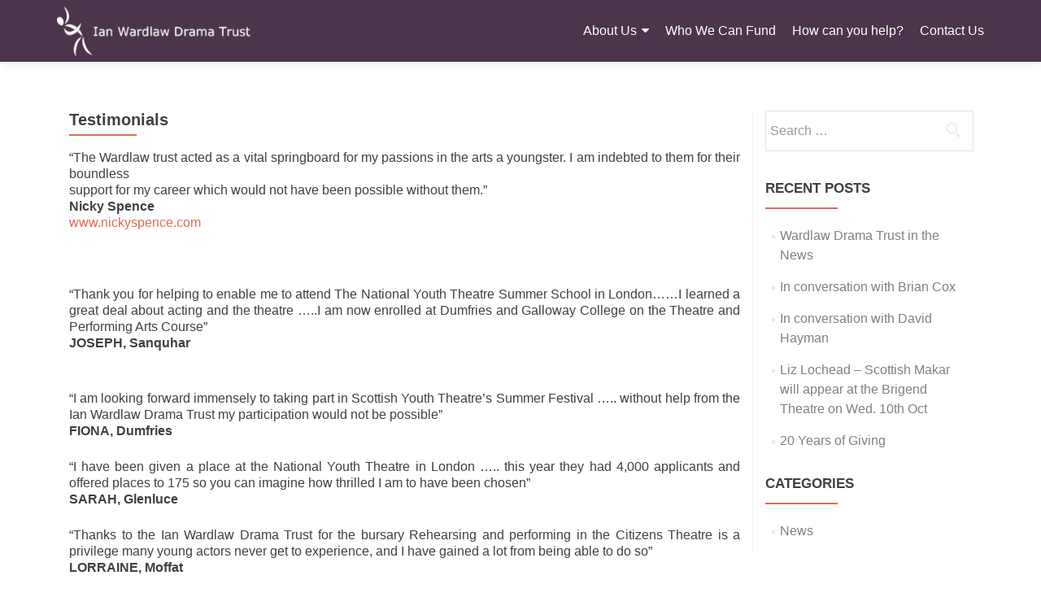

--- FILE ---
content_type: text/html; charset=UTF-8
request_url: http://wardlawdramatrust.org/testimonials/
body_size: 8904
content:
<!DOCTYPE html>

<html lang="en">

<head>

<meta charset="UTF-8">
<meta name="viewport" content="width=device-width, initial-scale=1">
<link rel="profile" href="http://gmpg.org/xfn/11">
<link rel="pingback" href="http://wardlawdramatrust.org/xmlrpc.php">

<title>Testimonials &#8211; Ian Wardlaw Drama Trust</title>
<meta name='robots' content='max-image-preview:large' />
<link rel='dns-prefetch' href='//fonts.googleapis.com' />
<link rel="alternate" type="application/rss+xml" title="Ian Wardlaw Drama Trust &raquo; Feed" href="http://wardlawdramatrust.org/feed/" />
<link rel="alternate" type="application/rss+xml" title="Ian Wardlaw Drama Trust &raquo; Comments Feed" href="http://wardlawdramatrust.org/comments/feed/" />
<link rel="alternate" type="application/rss+xml" title="Ian Wardlaw Drama Trust &raquo; Testimonials Comments Feed" href="http://wardlawdramatrust.org/testimonials/feed/" />
<link rel="alternate" title="oEmbed (JSON)" type="application/json+oembed" href="http://wardlawdramatrust.org/wp-json/oembed/1.0/embed?url=http%3A%2F%2Fwardlawdramatrust.org%2Ftestimonials%2F" />
<link rel="alternate" title="oEmbed (XML)" type="text/xml+oembed" href="http://wardlawdramatrust.org/wp-json/oembed/1.0/embed?url=http%3A%2F%2Fwardlawdramatrust.org%2Ftestimonials%2F&#038;format=xml" />
<style id='wp-img-auto-sizes-contain-inline-css' type='text/css'>
img:is([sizes=auto i],[sizes^="auto," i]){contain-intrinsic-size:3000px 1500px}
/*# sourceURL=wp-img-auto-sizes-contain-inline-css */
</style>
<style id='wp-emoji-styles-inline-css' type='text/css'>

	img.wp-smiley, img.emoji {
		display: inline !important;
		border: none !important;
		box-shadow: none !important;
		height: 1em !important;
		width: 1em !important;
		margin: 0 0.07em !important;
		vertical-align: -0.1em !important;
		background: none !important;
		padding: 0 !important;
	}
/*# sourceURL=wp-emoji-styles-inline-css */
</style>
<style id='wp-block-library-inline-css' type='text/css'>
:root{--wp-block-synced-color:#7a00df;--wp-block-synced-color--rgb:122,0,223;--wp-bound-block-color:var(--wp-block-synced-color);--wp-editor-canvas-background:#ddd;--wp-admin-theme-color:#007cba;--wp-admin-theme-color--rgb:0,124,186;--wp-admin-theme-color-darker-10:#006ba1;--wp-admin-theme-color-darker-10--rgb:0,107,160.5;--wp-admin-theme-color-darker-20:#005a87;--wp-admin-theme-color-darker-20--rgb:0,90,135;--wp-admin-border-width-focus:2px}@media (min-resolution:192dpi){:root{--wp-admin-border-width-focus:1.5px}}.wp-element-button{cursor:pointer}:root .has-very-light-gray-background-color{background-color:#eee}:root .has-very-dark-gray-background-color{background-color:#313131}:root .has-very-light-gray-color{color:#eee}:root .has-very-dark-gray-color{color:#313131}:root .has-vivid-green-cyan-to-vivid-cyan-blue-gradient-background{background:linear-gradient(135deg,#00d084,#0693e3)}:root .has-purple-crush-gradient-background{background:linear-gradient(135deg,#34e2e4,#4721fb 50%,#ab1dfe)}:root .has-hazy-dawn-gradient-background{background:linear-gradient(135deg,#faaca8,#dad0ec)}:root .has-subdued-olive-gradient-background{background:linear-gradient(135deg,#fafae1,#67a671)}:root .has-atomic-cream-gradient-background{background:linear-gradient(135deg,#fdd79a,#004a59)}:root .has-nightshade-gradient-background{background:linear-gradient(135deg,#330968,#31cdcf)}:root .has-midnight-gradient-background{background:linear-gradient(135deg,#020381,#2874fc)}:root{--wp--preset--font-size--normal:16px;--wp--preset--font-size--huge:42px}.has-regular-font-size{font-size:1em}.has-larger-font-size{font-size:2.625em}.has-normal-font-size{font-size:var(--wp--preset--font-size--normal)}.has-huge-font-size{font-size:var(--wp--preset--font-size--huge)}.has-text-align-center{text-align:center}.has-text-align-left{text-align:left}.has-text-align-right{text-align:right}.has-fit-text{white-space:nowrap!important}#end-resizable-editor-section{display:none}.aligncenter{clear:both}.items-justified-left{justify-content:flex-start}.items-justified-center{justify-content:center}.items-justified-right{justify-content:flex-end}.items-justified-space-between{justify-content:space-between}.screen-reader-text{border:0;clip-path:inset(50%);height:1px;margin:-1px;overflow:hidden;padding:0;position:absolute;width:1px;word-wrap:normal!important}.screen-reader-text:focus{background-color:#ddd;clip-path:none;color:#444;display:block;font-size:1em;height:auto;left:5px;line-height:normal;padding:15px 23px 14px;text-decoration:none;top:5px;width:auto;z-index:100000}html :where(.has-border-color){border-style:solid}html :where([style*=border-top-color]){border-top-style:solid}html :where([style*=border-right-color]){border-right-style:solid}html :where([style*=border-bottom-color]){border-bottom-style:solid}html :where([style*=border-left-color]){border-left-style:solid}html :where([style*=border-width]){border-style:solid}html :where([style*=border-top-width]){border-top-style:solid}html :where([style*=border-right-width]){border-right-style:solid}html :where([style*=border-bottom-width]){border-bottom-style:solid}html :where([style*=border-left-width]){border-left-style:solid}html :where(img[class*=wp-image-]){height:auto;max-width:100%}:where(figure){margin:0 0 1em}html :where(.is-position-sticky){--wp-admin--admin-bar--position-offset:var(--wp-admin--admin-bar--height,0px)}@media screen and (max-width:600px){html :where(.is-position-sticky){--wp-admin--admin-bar--position-offset:0px}}

/*# sourceURL=wp-block-library-inline-css */
</style><style id='global-styles-inline-css' type='text/css'>
:root{--wp--preset--aspect-ratio--square: 1;--wp--preset--aspect-ratio--4-3: 4/3;--wp--preset--aspect-ratio--3-4: 3/4;--wp--preset--aspect-ratio--3-2: 3/2;--wp--preset--aspect-ratio--2-3: 2/3;--wp--preset--aspect-ratio--16-9: 16/9;--wp--preset--aspect-ratio--9-16: 9/16;--wp--preset--color--black: #000000;--wp--preset--color--cyan-bluish-gray: #abb8c3;--wp--preset--color--white: #ffffff;--wp--preset--color--pale-pink: #f78da7;--wp--preset--color--vivid-red: #cf2e2e;--wp--preset--color--luminous-vivid-orange: #ff6900;--wp--preset--color--luminous-vivid-amber: #fcb900;--wp--preset--color--light-green-cyan: #7bdcb5;--wp--preset--color--vivid-green-cyan: #00d084;--wp--preset--color--pale-cyan-blue: #8ed1fc;--wp--preset--color--vivid-cyan-blue: #0693e3;--wp--preset--color--vivid-purple: #9b51e0;--wp--preset--gradient--vivid-cyan-blue-to-vivid-purple: linear-gradient(135deg,rgb(6,147,227) 0%,rgb(155,81,224) 100%);--wp--preset--gradient--light-green-cyan-to-vivid-green-cyan: linear-gradient(135deg,rgb(122,220,180) 0%,rgb(0,208,130) 100%);--wp--preset--gradient--luminous-vivid-amber-to-luminous-vivid-orange: linear-gradient(135deg,rgb(252,185,0) 0%,rgb(255,105,0) 100%);--wp--preset--gradient--luminous-vivid-orange-to-vivid-red: linear-gradient(135deg,rgb(255,105,0) 0%,rgb(207,46,46) 100%);--wp--preset--gradient--very-light-gray-to-cyan-bluish-gray: linear-gradient(135deg,rgb(238,238,238) 0%,rgb(169,184,195) 100%);--wp--preset--gradient--cool-to-warm-spectrum: linear-gradient(135deg,rgb(74,234,220) 0%,rgb(151,120,209) 20%,rgb(207,42,186) 40%,rgb(238,44,130) 60%,rgb(251,105,98) 80%,rgb(254,248,76) 100%);--wp--preset--gradient--blush-light-purple: linear-gradient(135deg,rgb(255,206,236) 0%,rgb(152,150,240) 100%);--wp--preset--gradient--blush-bordeaux: linear-gradient(135deg,rgb(254,205,165) 0%,rgb(254,45,45) 50%,rgb(107,0,62) 100%);--wp--preset--gradient--luminous-dusk: linear-gradient(135deg,rgb(255,203,112) 0%,rgb(199,81,192) 50%,rgb(65,88,208) 100%);--wp--preset--gradient--pale-ocean: linear-gradient(135deg,rgb(255,245,203) 0%,rgb(182,227,212) 50%,rgb(51,167,181) 100%);--wp--preset--gradient--electric-grass: linear-gradient(135deg,rgb(202,248,128) 0%,rgb(113,206,126) 100%);--wp--preset--gradient--midnight: linear-gradient(135deg,rgb(2,3,129) 0%,rgb(40,116,252) 100%);--wp--preset--font-size--small: 13px;--wp--preset--font-size--medium: 20px;--wp--preset--font-size--large: 36px;--wp--preset--font-size--x-large: 42px;--wp--preset--spacing--20: 0.44rem;--wp--preset--spacing--30: 0.67rem;--wp--preset--spacing--40: 1rem;--wp--preset--spacing--50: 1.5rem;--wp--preset--spacing--60: 2.25rem;--wp--preset--spacing--70: 3.38rem;--wp--preset--spacing--80: 5.06rem;--wp--preset--shadow--natural: 6px 6px 9px rgba(0, 0, 0, 0.2);--wp--preset--shadow--deep: 12px 12px 50px rgba(0, 0, 0, 0.4);--wp--preset--shadow--sharp: 6px 6px 0px rgba(0, 0, 0, 0.2);--wp--preset--shadow--outlined: 6px 6px 0px -3px rgb(255, 255, 255), 6px 6px rgb(0, 0, 0);--wp--preset--shadow--crisp: 6px 6px 0px rgb(0, 0, 0);}:where(.is-layout-flex){gap: 0.5em;}:where(.is-layout-grid){gap: 0.5em;}body .is-layout-flex{display: flex;}.is-layout-flex{flex-wrap: wrap;align-items: center;}.is-layout-flex > :is(*, div){margin: 0;}body .is-layout-grid{display: grid;}.is-layout-grid > :is(*, div){margin: 0;}:where(.wp-block-columns.is-layout-flex){gap: 2em;}:where(.wp-block-columns.is-layout-grid){gap: 2em;}:where(.wp-block-post-template.is-layout-flex){gap: 1.25em;}:where(.wp-block-post-template.is-layout-grid){gap: 1.25em;}.has-black-color{color: var(--wp--preset--color--black) !important;}.has-cyan-bluish-gray-color{color: var(--wp--preset--color--cyan-bluish-gray) !important;}.has-white-color{color: var(--wp--preset--color--white) !important;}.has-pale-pink-color{color: var(--wp--preset--color--pale-pink) !important;}.has-vivid-red-color{color: var(--wp--preset--color--vivid-red) !important;}.has-luminous-vivid-orange-color{color: var(--wp--preset--color--luminous-vivid-orange) !important;}.has-luminous-vivid-amber-color{color: var(--wp--preset--color--luminous-vivid-amber) !important;}.has-light-green-cyan-color{color: var(--wp--preset--color--light-green-cyan) !important;}.has-vivid-green-cyan-color{color: var(--wp--preset--color--vivid-green-cyan) !important;}.has-pale-cyan-blue-color{color: var(--wp--preset--color--pale-cyan-blue) !important;}.has-vivid-cyan-blue-color{color: var(--wp--preset--color--vivid-cyan-blue) !important;}.has-vivid-purple-color{color: var(--wp--preset--color--vivid-purple) !important;}.has-black-background-color{background-color: var(--wp--preset--color--black) !important;}.has-cyan-bluish-gray-background-color{background-color: var(--wp--preset--color--cyan-bluish-gray) !important;}.has-white-background-color{background-color: var(--wp--preset--color--white) !important;}.has-pale-pink-background-color{background-color: var(--wp--preset--color--pale-pink) !important;}.has-vivid-red-background-color{background-color: var(--wp--preset--color--vivid-red) !important;}.has-luminous-vivid-orange-background-color{background-color: var(--wp--preset--color--luminous-vivid-orange) !important;}.has-luminous-vivid-amber-background-color{background-color: var(--wp--preset--color--luminous-vivid-amber) !important;}.has-light-green-cyan-background-color{background-color: var(--wp--preset--color--light-green-cyan) !important;}.has-vivid-green-cyan-background-color{background-color: var(--wp--preset--color--vivid-green-cyan) !important;}.has-pale-cyan-blue-background-color{background-color: var(--wp--preset--color--pale-cyan-blue) !important;}.has-vivid-cyan-blue-background-color{background-color: var(--wp--preset--color--vivid-cyan-blue) !important;}.has-vivid-purple-background-color{background-color: var(--wp--preset--color--vivid-purple) !important;}.has-black-border-color{border-color: var(--wp--preset--color--black) !important;}.has-cyan-bluish-gray-border-color{border-color: var(--wp--preset--color--cyan-bluish-gray) !important;}.has-white-border-color{border-color: var(--wp--preset--color--white) !important;}.has-pale-pink-border-color{border-color: var(--wp--preset--color--pale-pink) !important;}.has-vivid-red-border-color{border-color: var(--wp--preset--color--vivid-red) !important;}.has-luminous-vivid-orange-border-color{border-color: var(--wp--preset--color--luminous-vivid-orange) !important;}.has-luminous-vivid-amber-border-color{border-color: var(--wp--preset--color--luminous-vivid-amber) !important;}.has-light-green-cyan-border-color{border-color: var(--wp--preset--color--light-green-cyan) !important;}.has-vivid-green-cyan-border-color{border-color: var(--wp--preset--color--vivid-green-cyan) !important;}.has-pale-cyan-blue-border-color{border-color: var(--wp--preset--color--pale-cyan-blue) !important;}.has-vivid-cyan-blue-border-color{border-color: var(--wp--preset--color--vivid-cyan-blue) !important;}.has-vivid-purple-border-color{border-color: var(--wp--preset--color--vivid-purple) !important;}.has-vivid-cyan-blue-to-vivid-purple-gradient-background{background: var(--wp--preset--gradient--vivid-cyan-blue-to-vivid-purple) !important;}.has-light-green-cyan-to-vivid-green-cyan-gradient-background{background: var(--wp--preset--gradient--light-green-cyan-to-vivid-green-cyan) !important;}.has-luminous-vivid-amber-to-luminous-vivid-orange-gradient-background{background: var(--wp--preset--gradient--luminous-vivid-amber-to-luminous-vivid-orange) !important;}.has-luminous-vivid-orange-to-vivid-red-gradient-background{background: var(--wp--preset--gradient--luminous-vivid-orange-to-vivid-red) !important;}.has-very-light-gray-to-cyan-bluish-gray-gradient-background{background: var(--wp--preset--gradient--very-light-gray-to-cyan-bluish-gray) !important;}.has-cool-to-warm-spectrum-gradient-background{background: var(--wp--preset--gradient--cool-to-warm-spectrum) !important;}.has-blush-light-purple-gradient-background{background: var(--wp--preset--gradient--blush-light-purple) !important;}.has-blush-bordeaux-gradient-background{background: var(--wp--preset--gradient--blush-bordeaux) !important;}.has-luminous-dusk-gradient-background{background: var(--wp--preset--gradient--luminous-dusk) !important;}.has-pale-ocean-gradient-background{background: var(--wp--preset--gradient--pale-ocean) !important;}.has-electric-grass-gradient-background{background: var(--wp--preset--gradient--electric-grass) !important;}.has-midnight-gradient-background{background: var(--wp--preset--gradient--midnight) !important;}.has-small-font-size{font-size: var(--wp--preset--font-size--small) !important;}.has-medium-font-size{font-size: var(--wp--preset--font-size--medium) !important;}.has-large-font-size{font-size: var(--wp--preset--font-size--large) !important;}.has-x-large-font-size{font-size: var(--wp--preset--font-size--x-large) !important;}
/*# sourceURL=global-styles-inline-css */
</style>

<style id='classic-theme-styles-inline-css' type='text/css'>
/*! This file is auto-generated */
.wp-block-button__link{color:#fff;background-color:#32373c;border-radius:9999px;box-shadow:none;text-decoration:none;padding:calc(.667em + 2px) calc(1.333em + 2px);font-size:1.125em}.wp-block-file__button{background:#32373c;color:#fff;text-decoration:none}
/*# sourceURL=/wp-includes/css/classic-themes.min.css */
</style>
<link rel='stylesheet' id='zerif_font_all-css' href='//fonts.googleapis.com/css?family=Open+Sans%3A300%2C300italic%2C400%2C400italic%2C600%2C600italic%2C700%2C700italic%2C800%2C800italic&#038;subset=latin&#038;ver=6.9' type='text/css' media='all' />
<link rel='stylesheet' id='zerif_bootstrap_style-css' href='http://wardlawdramatrust.org/wp-content/themes/zerif-lite/css/bootstrap.css?ver=6.9' type='text/css' media='all' />
<link rel='stylesheet' id='zerif_fontawesome-css' href='http://wardlawdramatrust.org/wp-content/themes/zerif-lite/css/font-awesome.min.css?ver=v1' type='text/css' media='all' />
<link rel='stylesheet' id='zerif_style-css' href='http://wardlawdramatrust.org/wp-content/themes/zerif-lite/style.css?ver=1.8.5.49' type='text/css' media='all' />
<link rel='stylesheet' id='zerif_responsive_style-css' href='http://wardlawdramatrust.org/wp-content/themes/zerif-lite/css/responsive.css?ver=1.8.5.49' type='text/css' media='all' />
<script type="text/javascript" src="http://wardlawdramatrust.org/wp-includes/js/jquery/jquery.min.js?ver=3.7.1" id="jquery-core-js"></script>
<script type="text/javascript" src="http://wardlawdramatrust.org/wp-includes/js/jquery/jquery-migrate.min.js?ver=3.4.1" id="jquery-migrate-js"></script>
<link rel="https://api.w.org/" href="http://wardlawdramatrust.org/wp-json/" /><link rel="alternate" title="JSON" type="application/json" href="http://wardlawdramatrust.org/wp-json/wp/v2/pages/48" /><link rel="EditURI" type="application/rsd+xml" title="RSD" href="http://wardlawdramatrust.org/xmlrpc.php?rsd" />
<meta name="generator" content="WordPress 6.9" />
<link rel="canonical" href="http://wardlawdramatrust.org/testimonials/" />
<link rel='shortlink' href='http://wardlawdramatrust.org/?p=48' />
<!-- Enter your scripts here --><style type="text/css" id="custom-background-css">
body.custom-background { background-color: #4c344c; background-image: url("http://wardlawdramatrust.org/wp-content/uploads/2019/04/metz-86226.jpg"); background-position: left top; background-size: auto; background-repeat: repeat; background-attachment: scroll; }
</style>
	<link rel="icon" href="http://wardlawdramatrust.org/wp-content/uploads/2019/04/envelope4-green-1.png" sizes="32x32" />
<link rel="icon" href="http://wardlawdramatrust.org/wp-content/uploads/2019/04/envelope4-green-1.png" sizes="192x192" />
<link rel="apple-touch-icon" href="http://wardlawdramatrust.org/wp-content/uploads/2019/04/envelope4-green-1.png" />
<meta name="msapplication-TileImage" content="http://wardlawdramatrust.org/wp-content/uploads/2019/04/envelope4-green-1.png" />
		<style type="text/css" id="wp-custom-css">
			.navbar {
	background: #4c344c;
}

.column {
    float: left;
    width: 46%;
	margin-right: 16px;
	margin-left: 16px;
}

/* Clear floats after the columns */
.row:after {
    content: "";
    display: table;
    clear: both;
}

.subheader {
		color: white;
	  font-size: 22px;
	}		</style>
		
</head>


	<body class="wp-singular page-template-default page page-id-48 wp-custom-logo wp-theme-zerif-lite" >

	

<div id="mobilebgfix">
	<div class="mobile-bg-fix-img-wrap">
		<div class="mobile-bg-fix-img"></div>
	</div>
	<div class="mobile-bg-fix-whole-site">


<header id="home" class="header" itemscope="itemscope" itemtype="http://schema.org/WPHeader">

	<div id="main-nav" class="navbar navbar-inverse bs-docs-nav" role="banner">

		<div class="container">

			
			<div class="navbar-header responsive-logo">

				<button class="navbar-toggle collapsed" type="button" data-toggle="collapse" data-target=".bs-navbar-collapse">

				<span class="sr-only">Toggle navigation</span>

				<span class="icon-bar"></span>

				<span class="icon-bar"></span>

				<span class="icon-bar"></span>

				</button>

					<div class="navbar-brand" itemscope itemtype="http://schema.org/Organization">

						<a href="http://wardlawdramatrust.org/" class="custom-logo-link" rel="home"><img width="300" height="78" src="http://wardlawdramatrust.org/wp-content/uploads/2019/04/logo-300x78.png" class="custom-logo" alt="Ian Wardlaw Drama Trust" decoding="async" /></a>
					</div> <!-- /.navbar-brand -->

				</div> <!-- /.navbar-header -->

			
		
		<nav class="navbar-collapse bs-navbar-collapse collapse" id="site-navigation" itemscope itemtype="http://schema.org/SiteNavigationElement">
			<a class="screen-reader-text skip-link" href="#content">Skip to content</a>
			<ul id="menu-top-menu" class="nav navbar-nav navbar-right responsive-nav main-nav-list"><li id="menu-item-273" class="menu-item menu-item-type-post_type menu-item-object-page menu-item-has-children menu-item-273"><a href="http://wardlawdramatrust.org/about-us/">About Us</a>
<ul class="sub-menu">
	<li id="menu-item-279" class="menu-item menu-item-type-post_type menu-item-object-page menu-item-279"><a href="http://wardlawdramatrust.org/who-we-are/">The Trust Board</a></li>
	<li id="menu-item-274" class="menu-item menu-item-type-post_type menu-item-object-page menu-item-274"><a href="http://wardlawdramatrust.org/awards-history/">Awards History</a></li>
	<li id="menu-item-278" class="menu-item menu-item-type-post_type menu-item-object-page menu-item-278"><a href="http://wardlawdramatrust.org/22-2/">Ian Wardlaw Remembered</a></li>
</ul>
</li>
<li id="menu-item-280" class="menu-item menu-item-type-post_type menu-item-object-page menu-item-280"><a href="http://wardlawdramatrust.org/who-we-can-fund/">Who We Can Fund</a></li>
<li id="menu-item-277" class="menu-item menu-item-type-post_type menu-item-object-page menu-item-277"><a href="http://wardlawdramatrust.org/how-can-you-help/">How can you help?</a></li>
<li id="menu-item-275" class="menu-item menu-item-type-post_type menu-item-object-page menu-item-275"><a href="http://wardlawdramatrust.org/contact-us-2/">Contact Us</a></li>
</ul>		</nav>

		
		</div> <!-- /.container -->

		
	</div> <!-- /#main-nav -->
	<!-- / END TOP BAR -->

<div class="clear"></div>

</header> <!-- / END HOME SECTION  -->


<div id="content" class="site-content">

	<div class="container">

				<div class="content-left-wrap col-md-9">				<div id="primary" class="content-area">

			<main itemscope itemtype="http://schema.org/WebPageElement" itemprop="mainContentOfPage" id="main" class="site-main">

				<article id="post-48" class="post-48 page type-page status-publish hentry">

	<header class="entry-header">

		<span class="date updated published">April 16, 2011</span>
		<span class="vcard author byline"><a href="http://wardlawdramatrust.org/author/iwdt/" class="fn">IWDT</a></span>

				<h1 class="entry-title" itemprop="headline">Testimonials</h1>
		
	</header><!-- .entry-header -->

	<div class="entry-content">

		<p>				&#8220;The Wardlaw trust acted as a vital springboard for my passions in the arts a youngster. I am indebted to them for their boundless<br />
support for my career which would not have been possible without them.&#8221;<br />
<strong>Nicky Spence<br />
</strong><a href="http://www.nickyspence.com">www.nickyspence.com</a></p>
<p>&nbsp;</p>
<p>&#8220;Thank you for helping to enable me to attend The National Youth Theatre Summer School in London……I learned a great deal about acting and the theatre …..I am now enrolled at Dumfries and Galloway College on the Theatre and Performing Arts Course&#8221;<br />
<strong>JOSEPH, Sanquhar</strong></p>
<p><strong><a href="http://andrewwardlawdesigns.com/iwdtnew/wp-content/uploads/2011/04/DS121.jpg"><img decoding="async" class="aligncenter size-full wp-image-49" title="DS12" src="http://andrewwardlawdesigns.com/iwdtnew/wp-content/uploads/2011/04/DS121.jpg" alt="" width="200" height="157" /></a></strong></p>
<p>&#8220;I am looking forward immensely to taking part in Scottish Youth Theatre&#8217;s Summer Festival ….. without help from the Ian Wardlaw Drama Trust my participation would not be possible&#8221;<br />
<strong>FIONA, Dumfries</strong></p>
<p>&#8220;I have been given a place at the National Youth Theatre in London ….. this year they had 4,000 applicants and offered places to 175 so you can imagine how thrilled I am to have been chosen&#8221;<br />
<strong>SARAH, Glenluce</strong></p>
<p>&#8220;Thanks to the Ian Wardlaw Drama Trust for the bursary Rehearsing and performing in the Citizens Theatre is a privilege many young actors never get to experience, and I have gained a lot from being able to do so&#8221;<br />
<strong>LORRAINE, Moffat</strong></p>
<p><strong><a href="http://andrewwardlawdesigns.com/iwdtnew/wp-content/uploads/2011/04/DS131.jpg"><img decoding="async" class="aligncenter size-full wp-image-50" title="DS13" src="http://andrewwardlawdesigns.com/iwdtnew/wp-content/uploads/2011/04/DS131.jpg" alt="" width="200" height="112" /></a></strong></p>
<p>“Thank you so much for your help in my fundraising for Scottish Youth Theatre Summer Festival. I had a great time ….. without your help I might not have had this super opportunity”<br />
<strong>DANIELLE, Dalbeattie</strong></p>
<p>“I think what you do is brilliant”<br />
<strong>LIAM, Moffat</strong>		</p>

	</div><!-- .entry-content -->

	
</article><!-- #post-## -->

			</main><!-- #main -->

		</div><!-- #primary -->

	</div>		<div class="sidebar-wrap col-md-3 content-left-wrap">
			

	<div id="secondary" class="widget-area" role="complementary">

		
		<aside id="search-2" class="widget widget_search"><form role="search" method="get" class="search-form" action="http://wardlawdramatrust.org/">
				<label>
					<span class="screen-reader-text">Search for:</span>
					<input type="search" class="search-field" placeholder="Search &hellip;" value="" name="s" />
				</label>
				<input type="submit" class="search-submit" value="Search" />
			</form></aside>
		<aside id="recent-posts-2" class="widget widget_recent_entries">
		<h2 class="widget-title">Recent Posts</h2>
		<ul>
											<li>
					<a href="http://wardlawdramatrust.org/2015/12/02/wardlaw-drama-trust-in-the-news/">Wardlaw Drama Trust in the News</a>
									</li>
											<li>
					<a href="http://wardlawdramatrust.org/2013/06/10/in-conversation-with-brian-cox/">In conversation with Brian Cox</a>
									</li>
											<li>
					<a href="http://wardlawdramatrust.org/2013/02/27/in-conversation-with-david-hayman/">In conversation with David Hayman</a>
									</li>
											<li>
					<a href="http://wardlawdramatrust.org/2012/10/01/liz-lochead-scottish-makar-will-appear-at-the-brigend-theatre-on-wed-10th-oct/">Liz Lochead &#8211; Scottish Makar will appear at the Brigend Theatre on Wed. 10th Oct</a>
									</li>
											<li>
					<a href="http://wardlawdramatrust.org/2012/08/21/20-years-of-giving-2/">20 Years of Giving</a>
									</li>
					</ul>

		</aside><aside id="categories-2" class="widget widget_categories"><h2 class="widget-title">Categories</h2>
			<ul>
					<li class="cat-item cat-item-3"><a href="http://wardlawdramatrust.org/category/news/">News</a>
</li>
			</ul>

			</aside>
		
	</div><!-- #secondary -->

			</div><!-- .sidebar-wrap -->
			</div><!-- .container -->


</div><!-- .site-content -->


<footer id="footer" itemscope="itemscope" itemtype="http://schema.org/WPFooter">

	
	<div class="container">

		
		<div class="col-md-4 company-details"><div class="zerif-footer-address"><h3>How to Contact us</h3>
IWDT c/o Primrose &amp; Gordon (Solicitors) 
1 Newall Terrace 
Dumfries, DG1 1LN
01387 269316
DG1 1LN</div></div><div class="col-md-4 company-details"><div class="icon-top blue-text"><a href="tel: enquiries@primroseandgordon.co.uk"><img src="http://wardlawdramatrust.org/wp-content/uploads/2019/04/envelope4-green-1.png" alt="" /></a></div><div class="zerif-footer-phone">enquiries@primroseandgordon.co.uk</div></div><div class="col-md-4 copyright"><ul class="social"><li id="facebook"><a target="_blank" href="https://www.facebook.com/Ian-Wardlaw-Drama-Trust-188665711283427/"><span class="sr-only">Facebook link</span> <i class="fa fa-facebook"></i></a></li><li id="twitter"><a target="_blank" href="https://www.facebook.com/Ian-Wardlaw-Drama-Trust-188665711283427/"><span class="sr-only">Twitter link</span> <i class="fa fa-twitter"></i></a></li></ul><!-- .social --><p id="zerif-copyright">Ian Wardlaw Drama Trust <br /> Site developed by Andrew Wardlaw</p><div class="zerif-copyright-box"><a class="zerif-copyright" rel="nofollow">Zerif Lite </a>developed by <a class="zerif-copyright" href="https://themeisle.com"  target="_blank" rel="nofollow">ThemeIsle</a></div></div>	</div> <!-- / END CONTAINER -->

</footer> <!-- / END FOOOTER  -->


	</div><!-- mobile-bg-fix-whole-site -->
</div><!-- .mobile-bg-fix-wrap -->


<script type="speculationrules">
{"prefetch":[{"source":"document","where":{"and":[{"href_matches":"/*"},{"not":{"href_matches":["/wp-*.php","/wp-admin/*","/wp-content/uploads/*","/wp-content/*","/wp-content/plugins/*","/wp-content/themes/zerif-lite/*","/*\\?(.+)"]}},{"not":{"selector_matches":"a[rel~=\"nofollow\"]"}},{"not":{"selector_matches":".no-prefetch, .no-prefetch a"}}]},"eagerness":"conservative"}]}
</script>
<!-- Enter your scripts here --><script type="text/javascript" src="http://wardlawdramatrust.org/wp-content/themes/zerif-lite/js/bootstrap.min.js?ver=1.8.5.49" id="zerif_bootstrap_script-js"></script>
<script type="text/javascript" src="http://wardlawdramatrust.org/wp-content/themes/zerif-lite/js/jquery.knob.js?ver=1.8.5.49" id="zerif_knob_nav-js"></script>
<script type="text/javascript" src="http://wardlawdramatrust.org/wp-content/themes/zerif-lite/js/smoothscroll.js?ver=1.8.5.49" id="zerif_smoothscroll-js"></script>
<script type="text/javascript" src="http://wardlawdramatrust.org/wp-content/themes/zerif-lite/js/scrollReveal.js?ver=1.8.5.49" id="zerif_scrollReveal_script-js"></script>
<script type="text/javascript" src="http://wardlawdramatrust.org/wp-content/themes/zerif-lite/js/zerif.js?ver=1.8.5.49" id="zerif_script-js"></script>
<script id="wp-emoji-settings" type="application/json">
{"baseUrl":"https://s.w.org/images/core/emoji/17.0.2/72x72/","ext":".png","svgUrl":"https://s.w.org/images/core/emoji/17.0.2/svg/","svgExt":".svg","source":{"concatemoji":"http://wardlawdramatrust.org/wp-includes/js/wp-emoji-release.min.js?ver=6.9"}}
</script>
<script type="module">
/* <![CDATA[ */
/*! This file is auto-generated */
const a=JSON.parse(document.getElementById("wp-emoji-settings").textContent),o=(window._wpemojiSettings=a,"wpEmojiSettingsSupports"),s=["flag","emoji"];function i(e){try{var t={supportTests:e,timestamp:(new Date).valueOf()};sessionStorage.setItem(o,JSON.stringify(t))}catch(e){}}function c(e,t,n){e.clearRect(0,0,e.canvas.width,e.canvas.height),e.fillText(t,0,0);t=new Uint32Array(e.getImageData(0,0,e.canvas.width,e.canvas.height).data);e.clearRect(0,0,e.canvas.width,e.canvas.height),e.fillText(n,0,0);const a=new Uint32Array(e.getImageData(0,0,e.canvas.width,e.canvas.height).data);return t.every((e,t)=>e===a[t])}function p(e,t){e.clearRect(0,0,e.canvas.width,e.canvas.height),e.fillText(t,0,0);var n=e.getImageData(16,16,1,1);for(let e=0;e<n.data.length;e++)if(0!==n.data[e])return!1;return!0}function u(e,t,n,a){switch(t){case"flag":return n(e,"\ud83c\udff3\ufe0f\u200d\u26a7\ufe0f","\ud83c\udff3\ufe0f\u200b\u26a7\ufe0f")?!1:!n(e,"\ud83c\udde8\ud83c\uddf6","\ud83c\udde8\u200b\ud83c\uddf6")&&!n(e,"\ud83c\udff4\udb40\udc67\udb40\udc62\udb40\udc65\udb40\udc6e\udb40\udc67\udb40\udc7f","\ud83c\udff4\u200b\udb40\udc67\u200b\udb40\udc62\u200b\udb40\udc65\u200b\udb40\udc6e\u200b\udb40\udc67\u200b\udb40\udc7f");case"emoji":return!a(e,"\ud83e\u1fac8")}return!1}function f(e,t,n,a){let r;const o=(r="undefined"!=typeof WorkerGlobalScope&&self instanceof WorkerGlobalScope?new OffscreenCanvas(300,150):document.createElement("canvas")).getContext("2d",{willReadFrequently:!0}),s=(o.textBaseline="top",o.font="600 32px Arial",{});return e.forEach(e=>{s[e]=t(o,e,n,a)}),s}function r(e){var t=document.createElement("script");t.src=e,t.defer=!0,document.head.appendChild(t)}a.supports={everything:!0,everythingExceptFlag:!0},new Promise(t=>{let n=function(){try{var e=JSON.parse(sessionStorage.getItem(o));if("object"==typeof e&&"number"==typeof e.timestamp&&(new Date).valueOf()<e.timestamp+604800&&"object"==typeof e.supportTests)return e.supportTests}catch(e){}return null}();if(!n){if("undefined"!=typeof Worker&&"undefined"!=typeof OffscreenCanvas&&"undefined"!=typeof URL&&URL.createObjectURL&&"undefined"!=typeof Blob)try{var e="postMessage("+f.toString()+"("+[JSON.stringify(s),u.toString(),c.toString(),p.toString()].join(",")+"));",a=new Blob([e],{type:"text/javascript"});const r=new Worker(URL.createObjectURL(a),{name:"wpTestEmojiSupports"});return void(r.onmessage=e=>{i(n=e.data),r.terminate(),t(n)})}catch(e){}i(n=f(s,u,c,p))}t(n)}).then(e=>{for(const n in e)a.supports[n]=e[n],a.supports.everything=a.supports.everything&&a.supports[n],"flag"!==n&&(a.supports.everythingExceptFlag=a.supports.everythingExceptFlag&&a.supports[n]);var t;a.supports.everythingExceptFlag=a.supports.everythingExceptFlag&&!a.supports.flag,a.supports.everything||((t=a.source||{}).concatemoji?r(t.concatemoji):t.wpemoji&&t.twemoji&&(r(t.twemoji),r(t.wpemoji)))});
//# sourceURL=http://wardlawdramatrust.org/wp-includes/js/wp-emoji-loader.min.js
/* ]]> */
</script>


</body>

</html>

<!--
Performance optimized by W3 Total Cache. Learn more: https://www.boldgrid.com/w3-total-cache/?utm_source=w3tc&utm_medium=footer_comment&utm_campaign=free_plugin

Page Caching using Disk: Enhanced{w3tc_pagecache_reject_reason}

Served from: wardlawdramatrust.org @ 2026-01-22 07:11:04 by W3 Total Cache
-->